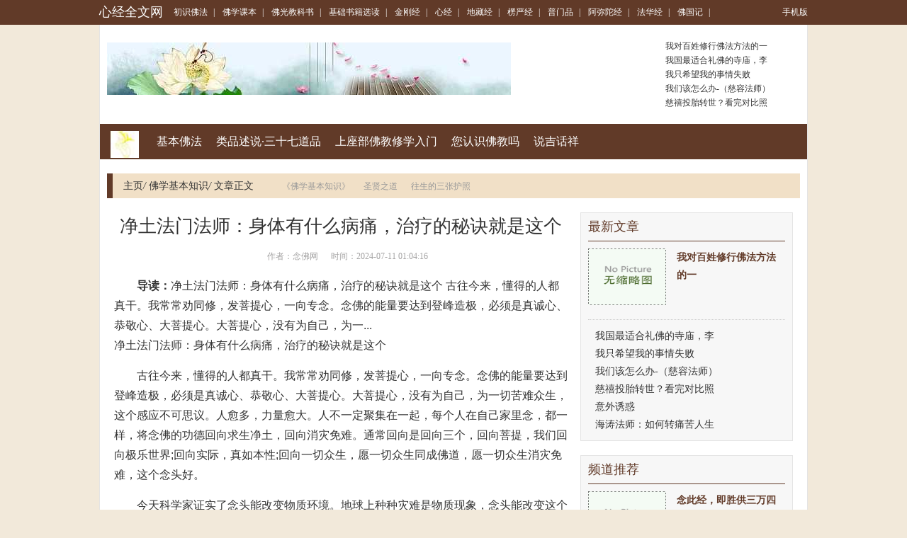

--- FILE ---
content_type: text/html; charset=Utf-8
request_url: https://www.xinjingqw.com/nfjxjb/324132.html
body_size: 10439
content:
<!DOCTYPE html PUBLIC "-//W3C//DTD XHTML 1.0 Transitional//EN" "http://www.w3.org/TR/xhtml1/DTD/xhtml1-transitional.dtd">

<html xmlns="http://www.w3.org/1999/xhtml">
<head>
<meta http-equiv="Content-Type" content="text/html; charset=utf-8" />
<meta http-equiv="X-UA-Compatible" content="IE=edge">
<meta name="viewport" content="width=device-width, initial-scale=1">
<meta http-equiv="Cache-Control" content="no-transform" />
<meta http-equiv="Cache-Control" content="no-siteapp" />
<title>净土法门法师：身体有什么病痛，治疗的秘诀就是这个-心经全文网</title>
<meta name="Keywords" content="">
<meta name="description" content="净土法门法师：身体有什么病痛，治疗的秘诀就是这个  古往今来，懂得的人都真干。我常常劝同修，发菩提心，一向专念。念佛的能量要达到登峰造极，必须是真诚心、恭敬心、大菩提心。大菩提心，没有为自己，为一">
<link rel="stylesheet" href="/css/bootstrap.min.css" />
<link rel="stylesheet" type="text/css" href="/css/base.css" />
<link rel="stylesheet" type="text/css" href="/css/channel-include.css" />
<link rel="stylesheet" type="text/css" href="/css/article.css" />
<link rel="stylesheet" type="text/css" href="/css/article_20150624.css" />
<meta name="applicable-device" content="pc">
<link rel="alternate" media="only screen and(max-width: 640px)" href="https://m.xinjingqw.com/nfjxjb/324132.html">
<meta http-equiv="mobile-agent" content="format=html5; url=https://m.xinjingqw.com/nfjxjb/324132.html">
<meta http-equiv="mobile-agent" content="format=xhtml; url=https://m.xinjingqw.com/nfjxjb/324132.html">
<script type="text/javascript" src="/js/uaredirect.js"></script>
<script type="text/javascript">uaredirect("https://m.xinjingqw.com/nfjxjb/324132.html");</script>
<script type="text/javascript" src="/js/jquery.js"></script>

<link rel="stylesheet" type="text/css" href="https://static.85jk.com/default/js/jquerys-min.css">
<script type="text/javascript" src="https://www.hzcmc.com/js/pingb.js"></script><base target="_blank">
<script>
var _hmt = _hmt || [];
(function() {
  var hm = document.createElement("script");
  hm.src = "https://hm.baidu.com/hm.js?1280f0b6b4d66cc4c9090c224733570b";
  var s = document.getElementsByTagName("script")[0]; 
  s.parentNode.insertBefore(hm, s);
})();
</script>
</head>

<body>
<div class="container-fluid topnav linkwhite">
  <div class="container"> <a class="pull-left logo" href="https://www.xinjingqw.com">心经全文网</a>
    <div class="pull-left all-nav"> 
  <a href="https://www.xinjingqw.com/qczsff/" title="初识佛法">初识佛法</a><em>|</em>
  <a href="https://www.xinjingqw.com/ifgxkb/" title="佛学课本">佛学课本</a><em>|</em>
  <a href="https://www.xinjingqw.com/pfugjks/" title="佛光教科书">佛光教科书</a><em>|</em>
  <a href="https://www.xinjingqw.com/kjscsjxd/" title="基础书籍选读">基础书籍选读</a><em>|</em>
  <a href="https://www.xinjingqw.com/cjrgjj/" title="金刚经">金刚经</a><em>|</em>
  <a href="https://www.xinjingqw.com/ixhj/" title="心经">心经</a><em>|</em>
  <a href="https://www.xinjingqw.com/gdyzj/" title="地藏经">地藏经</a><em>|</em>
  <a href="https://www.xinjingqw.com/blcyj/" title="楞严经">楞严经</a><em>|</em>
  <a href="https://www.xinjingqw.com/lpwmp/" title="普门品">普门品</a><em>|</em>
  <a href="https://www.xinjingqw.com/rarmtj/" title="阿弥陀经">阿弥陀经</a><em>|</em>
  <a href="https://www.xinjingqw.com/cfrhj/" title="法华经">法华经</a><em>|</em>
  <a href="https://www.xinjingqw.com/qflgj/" title="佛国记">佛国记</a><em>|</em> </div>
    <div class="pull-right" id="user-login-info"><a href="https://m.xinjingqw.com/">手机版</a></div>
  </div>
</div>

<div class="container header-banner">
  <div class="pull-left hb-banner"> <a href="https://www.xinjingqw.com"><img src="https://www.xinjingqw.com/imgs/uploads/changgui/timg.jpg" alt="心经全文网"/></a> </div>
  <ul class="pull-right article-list">
    <li><a href="https://www.xinjingqw.com/lqmtyggs/411432.html" title="我对百姓修行佛法方法的一">我对百姓修行佛法方法的一</a></li>
    <li><a href="https://www.xinjingqw.com/bwnrcs/411431.html" title="我国最适合礼佛的寺庙，李">我国最适合礼佛的寺庙，李</a></li>
    <li><a href="https://www.xinjingqw.com/rjuyly/411430.html" title="我只希望我的事情失败">我只希望我的事情失败</a></li>
    <li><a href="https://www.xinjingqw.com/gjuxdwsjs/411429.html" title="我们该怎么办-（慈容法师）">我们该怎么办-（慈容法师）</a></li>
    <li><a href="https://www.xinjingqw.com/otifsc/411428.html" title="慈禧投胎转世？看完对比照">慈禧投胎转世？看完对比照</a></li>
  </ul>
</div>
<div class="container main channel-navs clearfix">
  <div class="channel-names pull-left"> <a href="https://www.xinjingqw.com"><img class="channel-icon" src="https://www.xinjingqw.com/imgs/uploads/changgui/1-1F30QF0210-L.png" alt="心经全文网"/></a> </div>
  <div class="channel-sons pull-left"> <a href="https://www.xinjingqw.com/bjxbff/">基本佛法</a>  <a href="https://www.xinjingqw.com/aljpss/">类品述说·三十七道品</a>  <a href="https://www.xinjingqw.com/zsjzbb/">上座部佛教修学入门</a>  <a href="https://www.xinjingqw.com/arxsf/">您认识佛教吗</a>  <a href="https://www.xinjingqw.com/qsijhx/">说吉话祥</a>  </div>
</div>
<div class="container">
  <div class="location clearfix">
    <div class="pull-left"> <a href="https://www.xinjingqw.com/">主页</a><em>/</em> <a href="https://www.xinjingqw.com/nfjxjb/">佛学基本知识</a><em>/</em> 文章正文 </div>
    <div class="pull-left cl-tags">  <a href="https://www.xinjingqw.com/nfjxjb/38352.html">《佛学基本知识》</a>  <a href="https://www.xinjingqw.com/nfjxjb/38324.html">圣贤之道</a>  <a href="https://www.xinjingqw.com/nfjxjb/38322.html">往生的三张护照</a>  </div>
  </div>
</div>
<div class="container main mainc clearfix">
  <div class="pull-left m-left article">
    <h1>净土法门法师：身体有什么病痛，治疗的秘诀就是这个</h1>
    <div class="article-infos">&nbsp;&nbsp;&nbsp;&nbsp;&nbsp;&nbsp;作者：念佛网&nbsp;&nbsp;&nbsp;&nbsp;&nbsp;&nbsp;时间：2024-07-11 01:04:16</div>
    <div> </div>
    <div class="article-content-description"><strong>导读：</strong>净土法门法师：身体有什么病痛，治疗的秘诀就是这个  古往今来，懂得的人都真干。我常常劝同修，发菩提心，一向专念。念佛的能量要达到登峰造极，必须是真诚心、恭敬心、大菩提心。大菩提心，没有为自己，为一...</div>
    <div class="article-content">
      净土法门法师：身体有什么病痛，治疗的秘诀就是这个
<p> <p> 古往今来，懂得的人都真干。我常常劝同修，发菩提心，一向专念。念佛的能量要达到登峰造极，必须是真诚心、恭敬心、大菩提心。大菩提心，没有为自己，为一切苦难众生，这个感应不可思议。人愈多，力量愈大。人不一定聚集在一起，每个人在自己家里念，都一样，将念佛的功德回向求生净土，回向消灾免难。通常回向是回向三个，回向菩提，我们回向极乐世界;回向实际，真如本性;回向一切众生，愿一切众生同成佛道，愿一切众生消灾免难，这个念头好。</p><p> 今天科学家证实了念头能改变物质环境。地球上种种灾难是物质现象，念头能改变这个现象。念头一定要坚定，不能有丝毫怀疑，有怀疑，把我们的功夫就破坏了，丝毫怀疑都没有。佛这样说的，科学家也这样说的，科学家提倡以心控物，他们发现物质从哪来的?是念头变现出来的。所以念头可以控制物质，念头可以改变物质，我们一定要相信，决定不怀疑<p style="text-align: center;"><img src="https://www.xinjingqw.com/imgs/4083/39817117.jpg" style="width: 333px; height: auto;"/></p >。身体有什么病痛，把它放下，不要去理会，根本不想，就念阿弥陀佛，念念，身体就好了，毛病就没有了。为什么?念头改变了你的生理，带着病毒的细胞统统恢复正常。</p><p> 所以秘诀就是你根本就不要想它，这就是秘诀。你想它好、想它不好都不可以，不想它，只想阿弥陀佛，能治万病，什么严重病都能治。寿命到了，念佛就往生净土;寿命没有到，什么病，这一句佛号都能把它念好。为什么不念?什么业障，念佛都能消得掉;什么烦恼，念佛都能断得了，为什么不干?你之所以不干，对于念佛这个事情没搞清楚，这是真的。真搞清楚，哪有不干的道理!</p><p> 文摘恭录—二零一二净土大经科注(第七十六集)2012/12/19<br></p> </p> 
    </div>
    <div class="article_pager clearfix">
      <ul class="pagination">
        <div></div>
      </ul>
    </div>
    <div class="mybox articlebox">
      <ul class="nav nav-tabs box-tab">
        <li class="active"><a href="javascript:;" data-id="tabs_7">初识佛法</a></li>
        <li><a href="javascript:;" data-id="tabs_273">佛学课本</a></li>
        <li><a href="javascript:;" data-id="tabs_289">佛光教科书</a></li>
        <li><a href="javascript:;" data-id="tabs_283">基础书籍选读</a></li>
        <li><a href="javascript:;" data-id="tabs_282-284-285">佛学视频</a></li>
      </ul>
      <div class="tab-content">
        <div class="mybox-main tab-pane active" id="tabs_7">
          <ul class="article-piclist clearfix">	
            <li class="pull-left"> <a href="https://www.xinjingqw.com/jfaxcs/411426.html" title="海涛法师：如何转痛苦人生"><img alt="海涛法师：如何转痛苦人生" src="https://www.xinjingqw.com/plus/images/pic.gif" />海涛法师：如何转痛苦人生</a></li>	
            <li class="pull-left"> <a href="https://www.xinjingqw.com/wffjjc/411424.html" title="法藏法师：人情练达即佛法"><img alt="法藏法师：人情练达即佛法" src="https://www.xinjingqw.com/plus/images/pic.gif" />法藏法师：人情练达即佛法</a></li>	
            <li class="pull-left"> <a href="https://www.xinjingqw.com/qfzojyg/411420.html" title="德阳300年古寺差点被拆 多方"><img alt="德阳300年古寺差点被拆 多方" src="https://www.xinjingqw.com/plus/images/pic.gif" />德阳300年古寺差点被拆 多方</a></li>
          </ul>
          <ul class="list-ul-2col-2 clearfix">	
            <li><a href="https://www.xinjingqw.com/yfmjcb/411418.html" title="念《地藏经》时，中间有电">念《地藏经》时，中间有电</a><em>2025-02-27</em></li>	
            <li><a href="https://www.xinjingqw.com/jfaxcs/411408.html" title="海涛法师：如何转变坏脾气">海涛法师：如何转变坏脾气</a><em>2025-02-27</em></li>	
            <li><a href="https://www.xinjingqw.com/wffjjc/411405.html" title="法藏法师：佛要学会超越情">法藏法师：佛要学会超越情</a><em>2025-02-27</em></li>	
            <li><a href="https://www.xinjingqw.com/qfzojyg/411404.html" title="德森法师：复齐用修书">德森法师：复齐用修书</a><em>2025-02-27</em></li>	
            <li><a href="https://www.xinjingqw.com/jfaxcs/411397.html" title="海涛法师：孩子今年运气很">海涛法师：孩子今年运气很</a><em>2025-02-27</em></li>	
            <li><a href="https://www.xinjingqw.com/wffjjc/411387.html" title="法藏法师：僧团的理想">法藏法师：僧团的理想</a><em>2025-02-27</em></li>	
            <li><a href="https://www.xinjingqw.com/jfaxcs/411376.html" title="海涛法师：如果一个人一直">海涛法师：如果一个人一直</a><em>2025-02-27</em></li>	
            <li><a href="https://www.xinjingqw.com/qfzojyg/411372.html" title="德森法师：决定生西忏修日">德森法师：决定生西忏修日</a><em>2025-02-27</em></li>	
            <li><a href="https://www.xinjingqw.com/wffjjc/411371.html" title="法藏法师：从爱情看人生">法藏法师：从爱情看人生</a><em>2025-02-27</em></li>	
            <li><a href="https://www.xinjingqw.com/yfmjcb/411361.html" title="念《地藏经》的好处">念《地藏经》的好处</a><em>2025-02-27</em></li>
          </ul>
        </div>
        <div class="mybox-main tab-pane" id="tabs_289">
          <ul class="article-piclist clearfix">	
            <li class="pull-left"> <a href="https://www.xinjingqw.com/eflfxz/411425.html" title="念此经，即胜供三万四千遍"><img alt="念此经，即胜供三万四千遍" src="https://www.xinjingqw.com/plus/images/pic.gif" />念此经，即胜供三万四千遍</a></li>	
            <li class="pull-left"> <a href="https://www.xinjingqw.com/eflfxz/411401.html" title="念经前是否一定要吃素"><img alt="念经前是否一定要吃素" src="https://www.xinjingqw.com/plus/images/pic.gif" />念经前是否一定要吃素</a></li>	
            <li class="pull-left"> <a href="https://www.xinjingqw.com/eflfxz/411379.html" title="念纯大师念佛安坐而逝，散"><img alt="念纯大师念佛安坐而逝，散" src="https://www.xinjingqw.com/plus/images/pic.gif" />念纯大师念佛安坐而逝，散</a></li>
          </ul>
          <ul class="list-ul-2col-2 clearfix">	
            <li><a href="https://www.xinjingqw.com/eflfxz/411368.html" title="念经时，最好仪轨具足">念经时，最好仪轨具足</a><em>2025-02-27</em></li>	
            <li><a href="https://www.xinjingqw.com/eflfxz/411334.html" title="念药师佛圣号，亲家母离开">念药师佛圣号，亲家母离开</a><em>2025-02-27</em></li>	
            <li><a href="https://www.xinjingqw.com/eflfxz/411314.html" title="念珠的功德">念珠的功德</a><em>2025-02-27</em></li>	
            <li><a href="https://www.xinjingqw.com/eflfxz/411295.html" title="念西：念佛捷径，全在老实">念西：念佛捷径，全在老实</a><em>2025-02-27</em></li>	
            <li><a href="https://www.xinjingqw.com/eflfxz/411273.html" title="念药师佛名号治愈牙龈出血">念药师佛名号治愈牙龈出血</a><em>2025-02-27</em></li>	
            <li><a href="https://www.xinjingqw.com/eflfxz/411251.html" title="念念不离弥陀，念念求生净">念念不离弥陀，念念求生净</a><em>2025-02-27</em></li>	
            <li><a href="https://www.xinjingqw.com/eflfxz/411227.html" title="念经回向后，我的膀胱炎不">念经回向后，我的膀胱炎不</a><em>2025-02-27</em></li>	
            <li><a href="https://www.xinjingqw.com/eflfxz/411181.html" title="念自性中的菩萨">念自性中的菩萨</a><em>2025-02-27</em></li>	
            <li><a href="https://www.xinjingqw.com/eflfxz/411147.html" title="念经时家中有个黑影怎么办">念经时家中有个黑影怎么办</a><em>2025-02-27</em></li>	
            <li><a href="https://www.xinjingqw.com/eflfxz/411133.html" title="念经前一定要吃素吗">念经前一定要吃素吗</a><em>2025-02-27</em></li>
          </ul>
        </div>
        <div class="mybox-main tab-pane" id="tabs_273">
          <ul class="article-piclist clearfix">	
            <li class="pull-left"> <a href="https://www.xinjingqw.com/zfbjzp/27217.html" title="焰口召请文(宋·苏轼)"><img alt="焰口召请文(宋·苏轼)" src="https://www.xinjingqw.com/imgs/uploads/images/1a0fa321518f9c1da121a57a0a590f07.jpg" />焰口召请文(宋·苏轼)</a></li>	
            <li class="pull-left"> <a href="https://www.xinjingqw.com/zfbjzp/27283.html" title="座右铭"><img alt="座右铭" src="https://www.xinjingqw.com/imgs/uploads/images/8d598023182f9dfebce14873471c0cea.jpg" />座右铭</a></li>	
            <li class="pull-left"> <a href="https://www.xinjingqw.com/zfbjzp/27349.html" title="佛寺联语（选录）下"><img alt="佛寺联语（选录）下" src="https://www.xinjingqw.com/imgs/uploads/images/e6fc9c84018999b25bf362d260d9ccb6.jpg" />佛寺联语（选录）下</a></li>
          </ul>
          <ul class="list-ul-2col-2 clearfix">	
            <li><a href="https://www.xinjingqw.com/zfbjzp/27773.html" title="佛寺联语（选录）上">佛寺联语（选录）上</a><em>2023-01-29</em></li>	
            <li><a href="https://www.xinjingqw.com/zfbjzp/28068.html" title="词选">词选</a><em>2023-01-29</em></li>	
            <li><a href="https://www.xinjingqw.com/zfbjzp/28152.html" title="悟道诗">悟道诗</a><em>2023-01-29</em></li>	
            <li><a href="https://www.xinjingqw.com/zfbjzp/28190.html" title="诗选">诗选</a><em>2023-01-29</em></li>	
            <li><a href="https://www.xinjingqw.com/zfbjzp/28244.html" title="文选">文选</a><em>2023-01-29</em></li>	
            <li><a href="https://www.xinjingqw.com/zfbjzp/28298.html" title="佛光菜根谭(节录)(星云)">佛光菜根谭(节录)(星云)</a><em>2023-01-29</em></li>	
            <li><a href="https://www.xinjingqw.com/zfbjzp/28345.html" title="佛光大藏经编修缘起(星云)">佛光大藏经编修缘起(星云)</a><em>2023-01-29</em></li>	
            <li><a href="https://www.xinjingqw.com/zfbjzp/28401.html" title="慈航法师遗偈(慈航)">慈航法师遗偈(慈航)</a><em>2023-01-29</em></li>	
            <li><a href="https://www.xinjingqw.com/yfpjysx/23909.html" title="佛教与心理谘商">佛教与心理谘商</a><em>2023-01-27</em></li>	
            <li><a href="https://www.xinjingqw.com/yfpjysx/23929.html" title="佛教与公益事业">佛教与公益事业</a><em>2023-01-27</em></li>
          </ul>
        </div>
        <div class="mybox-main tab-pane" id="tabs_283">
          <ul class="article-piclist clearfix">	
            <li class="pull-left"> <a href="https://www.xinjingqw.com/nfjxjb/411406.html" title="怡僧法师：成佛的理念"><img alt="怡僧法师：成佛的理念" src="https://www.xinjingqw.com/plus/images/pic.gif" />怡僧法师：成佛的理念</a></li>	
            <li class="pull-left"> <a href="https://www.xinjingqw.com/nfjxjb/411386.html" title="怎样能使地狱重罪转为现世"><img alt="怎样能使地狱重罪转为现世" src="https://www.xinjingqw.com/plus/images/pic.gif" />怎样能使地狱重罪转为现世</a></li>	
            <li class="pull-left"> <a href="https://www.xinjingqw.com/nfjxjb/411369.html" title="怎样面对批评？"><img alt="怎样面对批评？" src="https://www.xinjingqw.com/plus/images/pic.gif" />怎样面对批评？</a></li>
          </ul>
          <ul class="list-ul-2col-2 clearfix">	
            <li><a href="https://www.xinjingqw.com/nfjxjb/411346.html" title="怎样磕头利益最大？">怎样磕头利益最大？</a><em>2025-02-27</em></li>	
            <li><a href="https://www.xinjingqw.com/nfjxjb/411331.html" title="怎样面对亲人去世的无常">怎样面对亲人去世的无常</a><em>2025-02-27</em></li>	
            <li><a href="https://www.xinjingqw.com/nfjxjb/411316.html" title="性格决定寿命 专家公布最易">性格决定寿命 专家公布最易</a><em>2025-02-27</em></li>	
            <li><a href="https://www.xinjingqw.com/nfjxjb/411298.html" title="怎样能见到佛，而无所障碍">怎样能见到佛，而无所障碍</a><em>2025-02-27</em></li>	
            <li><a href="https://www.xinjingqw.com/nfjxjb/411283.html" title="思路决定出路">思路决定出路</a><em>2025-02-27</em></li>	
            <li><a href="https://www.xinjingqw.com/nfjxjb/411269.html" title="性空法师：佛七的经典依据">性空法师：佛七的经典依据</a><em>2025-02-27</em></li>	
            <li><a href="https://www.xinjingqw.com/nfjxjb/411258.html" title="怒宜努力消融，过要细心检">怒宜努力消融，过要细心检</a><em>2025-02-27</em></li>	
            <li><a href="https://www.xinjingqw.com/nfjxjb/411213.html" title="急性膀胱炎不藥而癒">急性膀胱炎不藥而癒</a><em>2025-02-27</em></li>	
            <li><a href="https://www.xinjingqw.com/nfjxjb/411202.html" title="思明关于咒子的几点思考">思明关于咒子的几点思考</a><em>2025-02-27</em></li>	
            <li><a href="https://www.xinjingqw.com/nfjxjb/411179.html" title="思惟略要法：不净观法">思惟略要法：不净观法</a><em>2025-02-27</em></li>
          </ul>
        </div>
        <div class="mybox-main tab-pane" id="tabs_282-284-285">
          <ul class="article-piclist clearfix">
            <li class="pull-left"> <a href="https://www.xinjingqw.com/lbwydsszsp/143320.html" title="白衣观音灵感神咒-大悲咒"><img alt="白衣观音灵感神咒-大悲咒" src="https://www.xinjingqw.com/imgs/image2/image/20200229/95608df3145c10f91cfe878932738932.png" />白衣观音灵感神咒-大悲咒<img src="https://www.xinjingqw.com/imgs/uploads/changgui/video.png" class="video_img"></a></li>
            <li class="pull-left"> <a href="https://www.xinjingqw.com/lbwydsszsp/143319.html" title="白衣觀音大士靈感神咒_标清"><img alt="白衣觀音大士靈感神咒_标清" src="https://www.xinjingqw.com/imgs/image2/image/20200229/6477fd2e9d12c66ce20eddeb96ac8bfe.jpg" />白衣觀音大士靈感神咒_标清<img src="https://www.xinjingqw.com/imgs/uploads/changgui/video.png" class="video_img"></a></li>
            <li class="pull-left"> <a href="https://www.xinjingqw.com/lbwydsszsp/143318.html" title="白衣观音灵感神咒 佛歌佛乐"><img alt="白衣观音灵感神咒 佛歌佛乐" src="https://www.xinjingqw.com/imgs/image2/image/20200229/36aa9c40379c11433b400dd547360835.jpg" />白衣观音灵感神咒 佛歌佛乐<img src="https://www.xinjingqw.com/imgs/uploads/changgui/video.png" class="video_img"></a></li>
          </ul>
          <ul class="list-ul-2col-2 clearfix">
            <li><a href="https://www.xinjingqw.com/lbwydsszsp/143317.html" title="阿弥陀佛 白衣观音灵感神咒">阿弥陀佛 白衣观音灵感神咒</a><em>2022-10-21</em></li>
            <li><a href="https://www.xinjingqw.com/dpfxpsxzsp/143316.html" title="佛音春晚 祝福平安 金刚萨">佛音春晚 祝福平安 金刚萨</a><em>2022-08-16</em></li>
            <li><a href="https://www.xinjingqw.com/glmsxzsp/143315.html" title="莲师心咒 念诵千遍">莲师心咒 念诵千遍</a><em>2023-01-11</em></li>
            <li><a href="https://www.xinjingqw.com/glmsxzsp/143314.html" title="108遍 莲师心咒观想视频">108遍 莲师心咒观想视频</a><em>2023-01-11</em></li>
            <li><a href="https://www.xinjingqw.com/glmsxzsp/143313.html" title="莲师心咒-印能法师">莲师心咒-印能法师</a><em>2023-01-11</em></li>
            <li><a href="https://www.xinjingqw.com/glmsxzsp/143312.html" title="莲师心咒天籁之音">莲师心咒天籁之音</a><em>2023-01-11</em></li>
            <li><a href="https://www.xinjingqw.com/glmsxzsp/143311.html" title="莲师心咒 法王如意宝亲诵">莲师心咒 法王如意宝亲诵</a><em>2023-01-11</em></li>
            <li><a href="https://www.xinjingqw.com/glmsxzsp/143310.html" title="莲师心咒唱诵版">莲师心咒唱诵版</a><em>2023-01-11</em></li>
            <li><a href="https://www.xinjingqw.com/glmsxzsp/143309.html" title="莲师心咒30分钟">莲师心咒30分钟</a><em>2023-01-11</em></li>
            <li><a href="https://www.xinjingqw.com/zsdjmnxz/143228.html" title="释迦牟尼佛心咒 MV">释迦牟尼佛心咒 MV</a><em>2022-11-28</em></li>
          </ul>
        </div>
      </div>
    </div>
    <div class="mybox articlebox">
      <hr>
      <h4 class="clearfix"><strong>相关知识</strong></h4>
      <div class="mybox-main">
        <ul class="article-piclist clearfix">	
          <li class="pull-left"> <a href="https://www.xinjingqw.com/mxycfn/40723.html" title="真知灼见"><img alt="真知灼见" src="https://www.xinjingqw.com/imgs/uploads/images/8ab96021d4c9876575d8a544b58446a5.jpg" />真知灼见</a></li>	
          <li class="pull-left"> <a href="https://www.xinjingqw.com/jguyxx/40067.html" title="什么是三皈五戒开示"><img alt="什么是三皈五戒开示" src="https://www.xinjingqw.com/imgs/uploads/images/a4d9ba4f3a7a74f605dc06f510a5dda4.jpg" />什么是三皈五戒开示</a></li>	
          <li class="pull-left"> <a href="https://www.xinjingqw.com/jguyxx/40703.html" title="皈依三宝在修学佛法中的地"><img alt="皈依三宝在修学佛法中的地" src="https://www.xinjingqw.com/imgs/uploads/images/d51db75b82a9ad70acf4cf0987801de8.jpg" />皈依三宝在修学佛法中的地</a></li>	
          <li class="pull-left"> <a href="https://www.xinjingqw.com/jguyxx/40225.html" title="五戒相经笺要集注"><img alt="五戒相经笺要集注" src="https://www.xinjingqw.com/imgs/uploads/images/5a8dc622660a484757f826a1b8af2757.jpg" />五戒相经笺要集注</a></li>	
          <li class="pull-left"> <a href="https://www.xinjingqw.com/jguyxx/39651.html" title="皈依是什么意思？皈依三宝"><img alt="皈依是什么意思？皈依三宝" src="https://www.xinjingqw.com/imgs/uploads/image/20190617/9c1849030456ae39e917ac17bf44dcc5.jpg" />皈依是什么意思？皈依三宝</a></li>	
          <li class="pull-left"> <a href="https://www.xinjingqw.com/mxycfn/40726.html" title="信心的基础"><img alt="信心的基础" src="https://www.xinjingqw.com/imgs/uploads/images/8f5f71d24c2206543f3062786d1546dc.jpg" />信心的基础</a></li>
        </ul>
      </div>
    </div>
  </div>
  <script type="text/javascript" src="/js/jquery.floatDiv.js"></script> 
  <script type="text/javascript" src="/js/article_right.js"></script>
    <div class="pull-right m-right">
    <div class="mybox">
      <h4>最新文章</h4>
      <div class="mybox-main">
        <table class="list-table3 linkgreen">
          <tr>
            <th><a href="https://www.xinjingqw.com/lqmtyggs/411432.html" title="我对百姓修行佛法方法的一"><img alt="我对百姓修行佛法方法的一" src="https://www.xinjingqw.com/plus/images/pic.gif" /></a></th>
            <td><dl>
                <dt><a href="https://www.xinjingqw.com/lqmtyggs/411432.html" title="我对百姓修行佛法方法的一">我对百姓修行佛法方法的一</a></dt>
              </dl></td>
          </tr>
        </table>
        <div class="line-dotted"> </div>
        <ul class="article-list clearfix">
          <li><a href="https://www.xinjingqw.com/bwnrcs/411431.html" title="我国最适合礼佛的寺庙，李">我国最适合礼佛的寺庙，李</a></li>
          <li><a href="https://www.xinjingqw.com/rjuyly/411430.html" title="我只希望我的事情失败">我只希望我的事情失败</a></li>
          <li><a href="https://www.xinjingqw.com/gjuxdwsjs/411429.html" title="我们该怎么办-（慈容法师）">我们该怎么办-（慈容法师）</a></li>
          <li><a href="https://www.xinjingqw.com/otifsc/411428.html" title="慈禧投胎转世？看完对比照">慈禧投胎转世？看完对比照</a></li>
          <li><a href="https://www.xinjingqw.com/acglgs/411427.html" title="意外诱惑">意外诱惑</a></li>
          <li><a href="https://www.xinjingqw.com/jfaxcs/411426.html" title="海涛法师：如何转痛苦人生">海涛法师：如何转痛苦人生</a></li>
        </ul>
      </div>
    </div>
    <div class="mybox">
      <h4>频道推荐</h4>
      <div class="mybox-main">
        <table class="list-table3 linkgreen">
          <tr>
            <th><a href="https://www.xinjingqw.com/eflfxz/411425.html" title="念此经，即胜供三万四千遍"><img alt="念此经，即胜供三万四千遍" src="https://www.xinjingqw.com/plus/images/pic.gif" /></a></th>
            <td><dl>
                <dt><a href="https://www.xinjingqw.com/eflfxz/411425.html" title="念此经，即胜供三万四千遍">念此经，即胜供三万四千遍</a></dt>
              </dl></td>
          </tr>
        </table>
        <div class="line-dotted"> </div>
        <ul class="article-list clearfix">
          <li><a href="https://www.xinjingqw.com/wffjjc/411424.html" title="法藏法师：人情练达即佛法">法藏法师：人情练达即佛法</a></li>
          <li><a href="https://www.xinjingqw.com/xwoxsg/411423.html" title="我们村里几个作恶淫乱男女">我们村里几个作恶淫乱男女</a></li>
          <li><a href="https://www.xinjingqw.com/lqmtyggs/411422.html" title="我希望你放下手机，立地成">我希望你放下手机，立地成</a></li>
          <li><a href="https://www.xinjingqw.com/bwnrcs/411421.html" title="我国最纯净的名寺，没有丝">我国最纯净的名寺，没有丝</a></li>
          <li><a href="https://www.xinjingqw.com/qfzojyg/411420.html" title="德阳300年古寺差点被拆 多方">德阳300年古寺差点被拆 多方</a></li>
          <li><a href="https://www.xinjingqw.com/rjuyly/411419.html" title="我国四大佛教圣地：第一个">我国四大佛教圣地：第一个</a></li>
        </ul>
      </div>
    </div>
    <div class="mybox hotsearch">
      <h4>热门搜索</h4>
      <div class="mybox-main">
        <div class="clearfix">
          <div class="pull-left img-default"> <a href="https://www.xinjingqw.com/yfmjcb/411418.html" title="念《地藏经》时，中间有电"><img width="110" height="80" alt="念《地藏经》时，中间有电" src="https://www.xinjingqw.com/plus/images/pic.gif" /> <span class="title-text">念《地藏经》时，中间有电</span></a> </div>
          <ul class="pull-left list-ul">
          <li><a href="https://www.xinjingqw.com/acglgs/411417.html" title="想要学医，先要有救苦救难">想要学医，先要有救苦救难</a></li>
          <li><a href="https://www.xinjingqw.com/gjuxdwsjs/411416.html" title="我们都是孤儿">我们都是孤儿</a></li>
          <li><a href="https://www.xinjingqw.com/vbwybx/411415.html" title="我与母亲的角色反转">我与母亲的角色反转</a></li>
          <li><a href="https://www.xinjingqw.com/nclzwh/411414.html" title="我们学佛人怎样克服自相续">我们学佛人怎样克服自相续</a></li>
          </ul>
        </div>
        <div class="line-dotted"> </div>
        <div class="clearfix">
          <div class="pull-left img-default"> <a href="https://www.xinjingqw.com/gjuxdwsjs/411416.html" title="我们都是孤儿"><img width="110" height="80" alt="我们都是孤儿" src="https://www.xinjingqw.com/plus/images/pic.gif" /> <span class="title-text">我们都是孤儿</span></a> </div>
          <ul class="pull-left list-ul">
            <li><a href="https://www.xinjingqw.com/xfgbsgs/411412.html" title="我家小狗，往生极乐">我家小狗，往生极乐</a></li>
            <li><a href="https://www.xinjingqw.com/mfwxwdl/411411.html" title="我把妻子也当菩萨">我把妻子也当菩萨</a></li>
            <li><a href="https://www.xinjingqw.com/otifsc/411410.html" title="慈能予乐，悲能拔苦">慈能予乐，悲能拔苦</a></li>
            <li><a href="https://www.xinjingqw.com/lwxflm/411409.html" title="揭开世界级的考古谜团，佛">揭开世界级的考古谜团，佛</a></li>
          </ul>
        </div>
      </div>
    </div>
    <div class="mybox hotsearch">
      <h4><a href="https://www.xinjingqw.com/cjrgjj/">金刚经</a></h4>
      <div class="mybox-main">
        <div class="clearfix">
          <div class="pull-left img-default"> <a href="https://www.xinjingqw.com/jgjjd/134151.html" title="鸠摩罗什金刚经正版"><img width="110" height="80" alt="鸠摩罗什金刚经正版" src="https://www.xinjingqw.com/imgs/uploads/news/95F8D0ECF.jpg" /> <span class="title-text">鸠摩罗什金刚经正版</span></a> </div>
          <ul class="pull-left list-ul">
            <li><a href="https://www.xinjingqw.com/jgjjd/134151.html" title="鸠摩罗什金刚经正版">鸠摩罗什金刚经正版</a></li>
            <li><a href="https://www.xinjingqw.com/jgjjd/134114.html" title="金刚经超度亡灵吗">金刚经超度亡灵吗</a></li>
            <li><a href="https://www.xinjingqw.com/jgjjd/134115.html" title="金刚经超度亡者回向">金刚经超度亡者回向</a></li>
            <li><a href="https://www.xinjingqw.com/jgjjd/134116.html" title="金刚经超度亲人的故事">金刚经超度亲人的故事</a></li>
          </ul>
        </div>
        <div class="line-dotted"> </div>
        <div class="clearfix">
          <div class="pull-left img-default"> <a href="https://www.xinjingqw.com/jgjjd/134117.html" title="金刚经超度作用非常大"><img width="110" height="80" alt="金刚经超度作用非常大" src="https://www.xinjingqw.com/imgs/uploads/news/1-43.jpg" /> <span class="title-text">金刚经超度作用非常大</span></a> </div>
          <ul class="pull-left list-ul">
            <li><a href="https://www.xinjingqw.com/jgjjd/134118.html" title="金刚经超度冤亲债主">金刚经超度冤亲债主</a></li>
            <li><a href="https://www.xinjingqw.com/jgjjd/134119.html" title="金刚经超度堕胎婴灵">金刚经超度堕胎婴灵</a></li>
            <li><a href="https://www.xinjingqw.com/jgjjd/134120.html" title="金刚经超度家人">金刚经超度家人</a></li>
            <li><a href="https://www.xinjingqw.com/jgjjd/134121.html" title="金刚经超度案例">金刚经超度案例</a></li>
          </ul>
        </div>
      </div>
    </div>
    <div class="mybox hotsearch">
      <h4><a href="https://www.xinjingqw.com/ixhj/">心经</a></h4>
      <div class="mybox-main">
        <div class="clearfix">
          <div class="pull-left img-default"> <a href="https://www.xinjingqw.com/cxqjjd/130639.html" title="长期念诵心经的人"><img width="110" height="80" alt="长期念诵心经的人" src="https://www.xinjingqw.com/imgs/uploads/news/1AA8F2C81.jpg" /> <span class="title-text">长期念诵心经的人</span></a> </div>
          <ul class="pull-left list-ul">
            <li><a href="https://www.xinjingqw.com/cxqjjd/130638.html" title="长期念心经的感应">长期念心经的感应</a></li>
            <li><a href="https://www.xinjingqw.com/cxqjjd/130639.html" title="长期念诵心经的人">长期念诵心经的人</a></li>
            <li><a href="https://www.xinjingqw.com/cxqjjd/130628.html" title="诵读心经的禁忌">诵读心经的禁忌</a></li>
            <li><a href="https://www.xinjingqw.com/cxqjjd/130629.html" title="读心经怎么回向">读心经怎么回向</a></li>
          </ul>
        </div>
        <div class="line-dotted"> </div>
        <div class="clearfix">
          <div class="pull-left img-default"> <a href="https://www.xinjingqw.com/cxqjjd/130630.html" title="读心经治病"><img width="110" height="80" alt="读心经治病" src="https://www.xinjingqw.com/imgs/uploads/news/A8FB289C3.jpg" /> <span class="title-text">读心经治病</span></a> </div>
          <ul class="pull-left list-ul">
            <li><a href="https://www.xinjingqw.com/cxqjjd/130631.html" title="读心经的好处">读心经的好处</a></li>
            <li><a href="https://www.xinjingqw.com/cxqjjd/130632.html" title="读心经的感应惊人">读心经的感应惊人</a></li>
            <li><a href="https://www.xinjingqw.com/cxqjjd/130633.html" title="读心经的感悟">读心经的感悟</a></li>
            <li><a href="https://www.xinjingqw.com/cxqjjd/130634.html" title="读心经的禁忌">读心经的禁忌</a></li>
          </ul>
        </div>
      </div>
    </div>
    <div class="mybox mybox-tabs">
      <h4>
        <ul class="clearfix select-tabs">
          <li class="active"><a href="https://www.xinjingqw.com/gdyzj/">地藏经</a></li>
          <li><a href="https://www.xinjingqw.com/cfrhj/">法华经</a></li>
        </ul>
      </h4>
      <div class="mybox-main">
        <div class="tabs_box" name="box_0">
          <ul class="list-pic-2col clearfix" name="box_0">
            <li class='pull-left'><a href="https://www.xinjingqw.com/dzjjd/132583.html" title="读诵地藏经的功德"><img alt="读诵地藏经的功德" src="https://www.xinjingqw.com/imgs/uploads/news/1B667AAC2.jpg" /><span>读诵地藏经的功德</span></a></li>
            <li class='pull-left'><a href="https://www.xinjingqw.com/dzjjd/132591.html" title="长期念地藏经"><img alt="长期念地藏经" src="https://www.xinjingqw.com/imgs/uploads/news/3-647.jpg" /><span>长期念地藏经</span></a></li>
            <li class='pull-left'><a href="https://www.xinjingqw.com/dzjjd/132593.html" title="鬼附体念地藏经管用吗"><img alt="鬼附体念地藏经管用吗" src="https://www.xinjingqw.com/imgs/uploads/news/91DCAB701.jpg" /><span>鬼附体念地藏经管用吗</span></a></li>
            <li class='pull-left'><a href="https://www.xinjingqw.com/dzjjd/132571.html" title="读诵地藏经60分钟"><img alt="读诵地藏经60分钟" src="https://www.xinjingqw.com/imgs/uploads/news/189DF3971.jpg" /><span>读诵地藏经60分钟</span></a></li>
          </ul>
        </div>
        <div class="tabs_box" name="box_1" style="display:none;">
          <ul class="list-pic-2col clearfix" name="box_1">
            <li class='pull-left'><a href="https://www.xinjingqw.com/ifahjjd/132397.html" title="诵法华经的好处"><img alt="诵法华经的好处" src="https://www.xinjingqw.com/imgs/uploads/news/1DBA21E7B.jpg" /><span>诵法华经的好处</span></a></li>
            <li class='pull-left'><a href="https://www.xinjingqw.com/ifahjjd/132399.html" title="诵法华经的感应"><img alt="诵法华经的感应" src="https://www.xinjingqw.com/imgs/uploads/news/3-257.jpeg" /><span>诵法华经的感应</span></a></li>
            <li class='pull-left'><a href="https://www.xinjingqw.com/ifahjjd/132401.html" title="诵法华经的感应和功德"><img alt="诵法华经的感应和功德" src="https://www.xinjingqw.com/imgs/uploads/news/39B5E6B63.jpg" /><span>诵法华经的感应和功德</span></a></li>
            <li class='pull-left'><a href="https://www.xinjingqw.com/ifahjjd/132403.html" title="诵法华经能超度亲人吗"><img alt="诵法华经能超度亲人吗" src="https://www.xinjingqw.com/imgs/uploads/news/1549085EB.jpg" /><span>诵法华经能超度亲人吗</span></a></li>
          </ul>
        </div>
      </div>
    </div>
    <div class="mybox hotsearch mybox-tabs">
      <h4>
        <ul class="clearfix select-tabs">
          <li class="active"><a href="https://www.xinjingqw.com/blcyj/">楞严经</a></li>
          <li><a href="https://www.xinjingqw.com/lpwmp/">普门品</a></li>
          <li><a href="https://www.xinjingqw.com/rarmtj/">阿弥陀经</a></li>

        </ul>
      </h4>
      <div class="mybox-main">
        <div class="tabs_box" name="box_0">
          <div class="clearfix">
            <div class="pull-left img-default"> <a href="https://www.xinjingqw.com/ilyyjjd/135199.html" title="长期听楞严经"><img width="110" height="80" alt="长期听楞严经" src="https://www.xinjingqw.com/imgs/uploads/news/8988A5AB8.jpg" /> <span class="title-text">长期听楞严经</span></a> </div>
            <ul class="pull-left list-ul">
              <li><a href="https://www.xinjingqw.com/ilyyjjd/135201.html" title="首楞严经">首楞严经</a></li>
              <li><a href="https://www.xinjingqw.com/ilyyjjd/135203.html" title="首楞严经全文白话">首楞严经全文白话</a></li>
              <li><a href="https://www.xinjingqw.com/ilyyjjd/135205.html" title="首楞严经和楞严经区别">首楞严经和楞严经区别</a></li>
              <li><a href="https://www.xinjingqw.com/ilyyjjd/135208.html" title="首楞严经多少字">首楞严经多少字</a></li>
            </ul>
          </div>
          <div class="line-dotted"> </div>
          <div class="clearfix">
            <div class="pull-left img-default"> <a href="https://www.xinjingqw.com/ilyyjjd/135214.html" title="首楞严经灌顶疏"><img width="110" height="80" alt="首楞严经灌顶疏" src="https://www.xinjingqw.com/imgs/uploads/news/8C7CA65F1.jpg" /> <span class="title-text">首楞严经灌顶疏</span></a> </div>
            <ul class="pull-left list-ul">
              <li><a href="https://www.xinjingqw.com/ilyyjjd/135219.html" title="首楞严经白话">首楞严经白话</a></li>
              <li><a href="https://www.xinjingqw.com/ilyyjjd/135226.html" title="首楞严经讲义">首楞严经讲义</a></li>
              <li><a href="https://www.xinjingqw.com/ilyyjjd/135230.html" title="首楞严经译文">首楞严经译文</a></li>
              <li><a href="https://www.xinjingqw.com/ilyyjjd/135233.html" title="高僧讲楞严经">高僧讲楞严经</a></li>
            </ul>
          </div>
        </div>
        <div class="tabs_box" name="box_1" style="display:none;">
          <div class="clearfix">
            <div class="pull-left img-default"> <a href="https://www.xinjingqw.com/hpmmpjd/136965.html" title="诵读普门品的感应"><img width="110" height="80" alt="诵读普门品的感应" src="https://www.xinjingqw.com/imgs/uploads/news/1-127.jpg" /> <span class="title-text">诵读普门品的感应</span></a> </div>
            <ul class="pull-left list-ul">
              <li><a href="https://www.xinjingqw.com/hpmmpjd/136967.html" title="读普门品怎么回向">读普门品怎么回向</a></li>
              <li><a href="https://www.xinjingqw.com/hpmmpjd/136968.html" title="读普门品求子回向文">读普门品求子回向文</a></li>
              <li><a href="https://www.xinjingqw.com/hpmmpjd/136969.html" title="读普门品求子怎么回向">读普门品求子怎么回向</a></li>
              <li><a href="https://www.xinjingqw.com/hpmmpjd/136970.html" title="读普门品的功德">读普门品的功德</a></li>
            </ul>
          </div>
          <div class="line-dotted"> </div>
          <div class="clearfix">
            <div class="pull-left img-default"> <a href="https://www.xinjingqw.com/hpmmpjd/136971.html" title="读普门品的好处"><img width="110" height="80" alt="读普门品的好处" src="https://www.xinjingqw.com/imgs/uploads/news/116.jpg" /> <span class="title-text">读普门品的好处</span></a> </div>
            <ul class="pull-left list-ul">
              <li><a href="https://www.xinjingqw.com/hpmmpjd/136972.html" title="读观世音普门品感应">读观世音普门品感应</a></li>
              <li><a href="https://www.xinjingqw.com/hpmmpjd/136973.html" title="读观世音普门品的作用">读观世音普门品的作用</a></li>
              <li><a href="https://www.xinjingqw.com/hpmmpjd/136974.html" title="读观音菩萨普门品功德">读观音菩萨普门品功德</a></li>
              <li><a href="https://www.xinjingqw.com/hpmmpjd/136975.html" title="读观音菩萨普门品好吗">读观音菩萨普门品好吗</a></li>
            </ul>
          </div>
        </div>
        <div class="tabs_box" name="box_2" style="display:none;">
          <div class="clearfix">
            <div class="pull-left img-default"> <a href="https://www.xinjingqw.com/gawmtjjd/129701.html" title="阿弥陀经读诵7分钟"><img width="110" height="80" alt="阿弥陀经读诵7分钟" src="https://www.xinjingqw.com/imgs/uploads/news/C1A88B6FC.jpg" /> <span class="title-text">阿弥陀经读诵7分钟</span></a> </div>
            <ul class="pull-left list-ul">
              <li><a href="https://www.xinjingqw.com/gawmtjjd/129703.html" title="阿弥陀经读诵版">阿弥陀经读诵版</a></li>
              <li><a href="https://www.xinjingqw.com/gawmtjjd/129704.html" title="阿弥陀经谁讲得好">阿弥陀经谁讲得好</a></li>
              <li><a href="https://www.xinjingqw.com/gawmtjjd/129705.html" title="阿弥陀经释义">阿弥陀经释义</a></li>
              <li><a href="https://www.xinjingqw.com/gawmtjjd/129683.html" title="阿弥陀经要解全文读涌">阿弥陀经要解全文读涌</a></li>
            </ul>
          </div>
          <div class="line-dotted"> </div>
          <div class="clearfix">
            <div class="pull-left img-default"> <a href="https://www.xinjingqw.com/gawmtjjd/129684.html" title="阿弥陀经要解原文<"><img width="110" height="80" alt="阿弥陀经要解原文<" src="https://www.xinjingqw.com/imgs/uploads/news/0EF0572C0.jpg" /> <span class="title-text">阿弥陀经要解原文</span></a> </div>
            <ul class="pull-left list-ul">
              <li><a href="https://www.xinjingqw.com/gawmtjjd/129685.html" title="阿弥陀经要解是谁写的">阿弥陀经要解是谁写的</a></li>
              <li><a href="https://www.xinjingqw.com/gawmtjjd/129686.html" title="阿弥陀经要解白话">阿弥陀经要解白话</a></li>
              <li><a href="https://www.xinjingqw.com/gawmtjjd/129687.html" title="阿弥陀经要解讲义">阿弥陀经要解讲义</a></li>
              <li><a href="https://www.xinjingqw.com/gawmtjjd/129688.html" title="阿弥陀经要解读诵">阿弥陀经要解读诵</a></li>
            </ul>
          </div>
        </div>
      </div>
    </div>
  </div>
</div>
<div class="container main footer-nav linkhui "> Copyright © 2019 - 2022  All Rights Reserved.<a href="https://www.xinjingqw.com/">心经全文网</a>   <br />
  本站内容未经授权请勿转载<a href="/sitemap.xml">网站地图</a><div style="width:0px; white-space:nowrap; text-overflow:ellipsis; -o-text-overflow:ellipsis;overflow: hidden; "><a href="http://www.mengou.net/" title="经藏网" alt="经藏网">经藏网</a></div> <br/>
  本站转载或引用的文章涉及版权问题的，请与我们联系处理。 <br />
  <div class="footer-kexin"> 
  </div>
</div>


<script>
(function(){
    var bp = document.createElement('script');
    var curProtocol = window.location.protocol.split(':')[0];
    if (curProtocol === 'https') {
        bp.src = 'https://zz.bdstatic.com/linksubmit/push.js';        
    }
    else {
        bp.src = 'http://push.zhanzhang.baidu.com/push.js';
    }
    var s = document.getElementsByTagName("script")[0];
    s.parentNode.insertBefore(bp, s);
})();

</script>
</div>
<script>

$(document).ready(function() {

	$(".box-tab>li>a").hover(function(){

						$(".box-tab>li.active").removeClass("active");

						$(this).parent("li").addClass("active");

						$(".box-tab").next(".tab-content").find(".active").removeClass("active");

						$(".box-tab").next(".tab-content").find("#"+$(this).data("id")).addClass("active");

					});

				$(window).scroll(function() {

					//show_lft_banner();

				});

			});

</script>
</body>
</html>

--- FILE ---
content_type: text/css
request_url: https://www.xinjingqw.com/css/base.css
body_size: 4363
content:
.container {width: 980px;}

li{list-style:none;}

body {font-size: 12px;color: #333;font-family: '΢���ź�', 'Helvetica Neue', Helvetica, Arial, sans-serif;background: #fff;}

a,a:link,a:visited {color: #333;text-decoration: none;}

a:hover {color: #613a28;text-decoration: none;}

.linkblue a {color: #0066cc;text-decoration: none;}

.linkblue a:hover {text-decoration: underline;}

.linkblack-noline a {color: #333;text-decoration: none;}

.linkblack-noline a:hover {text-decoration: none;}

.link a {color: #333;text-decoration: none;}

.link a:hover {text-decoration: underline;}

.linkwhite a {color: #fff;text-decoration: none;}

.linkwhite-noline a:hover {text-decoration: none;}

.linkwhite-noline a {color: #fff;text-decoration: none;}

.linkwhite a:hover {text-decoration: underline;}

.linkgreen a {color: #613a28;text-decoration: none;}

.linkgreen a:hover {text-decoration: underline;}

.linkhui a {color: #666;text-decoration: none;}

.linkhui a:hover {text-decoration: underline;}

.top-head {border-bottom: 1px #dfdfdf solid;padding: 5px 0;}

.container-fluid{padding: 5px 0;}

.top-head .main {margin-top: 0;}

/*ͷ��*/
.top-head .userlogin span {padding-right:20px;}

.top-head .userlogin span strong{margin-left:5px;font-weight:normal;}

.top-head .userlogin span strong a:link,.top-head .userlogin span strong a:visited{color:red;}

.top-head .userlogin em{font-style:normal;padding:0 10px;}

.top-logo {margin-top: 15px; margin-bottom:10px;}

.top-nav {background-color: #eee;padding: 5px 0;border-top: 1px #e1e1e1 solid;border-bottom: 1px #e1e1e1 solid;}

.top-nav .split-line {padding-left: 8px;padding-right: 8px;}

.top-nav table {line-height: 25px;margin-top: 4px;}

.top-nav table th {text-align: center;padding-right: 10px;width:40px;*width:35px;}

.top-nav table td {}

.top-nav table td a {padding-right: 8px;}

.top-nav .main {margin-top: 0;}

.hotlink {line-height:30px;}

.hotlink strong{color:red;}

.hotlink a{margin-left:10px;}

.search-bar {padding: 15px;background-color: #2ea039;margin-top: 10px;*width:950px;*height:33px;}

.search-bar .input-keyword {border: 0px;background-color: #fff;background-image: url('../images/search-icon.png');background-repeat: no-repeat;background-position: 10px center;padding: 6px 6px6px 40px;*padding: 9px 6px8px 40px;color: #999;font-size: 14px;width: 500px;*height:15px;*width:454px;}

.search-bar .input-submit {border: 0px;background-repeat: no-repeat;width: 93px;color: #fff;height: 33px;font-size: 16px;font-weight: bold;}

.search-bar em {padding-left: 8px;padding-right: 8px;color: #fff;}

.search-bar .search-link {line-height: 33px;margin-left: 20px;}

/*���ÿ�*/
.mybox {padding: 10px;}

.mybox .list-style {background-position: left center;background-repeat: no-repeat;padding-left: 10px;}

.mybox h4 {margin: 0;padding: 0;font-size: 18px;font-weight: normal;color: #2ea039;font-weight: normal;padding-bottom: 6px;position:relative;}

.mybox h4 a:link,.mybox h4 a:visited{color:#613a28;}

.mybox h4 a:hover{text-decoration:underline;}

.mybox h4 span {font-size: 12px;font-weight: normal;line-height: 17px;position:absolute;right:6px;top:1px;_top:5px;}

.mybox h4 span em {font-style: normal;padding-left: 5px;padding-right: 5px;}

.mybox .mybox-main ul,.mybox .mybox-main dl {list-style: none;margin: 0;padding: 0;}

.mybox .mybox-main .list-table {margin-top: 10px;border-bottom: 1px #999 dotted;margin-bottom: 10px;width: 100%;}

.mybox .mybox-main .list-table th {vertical-align: top;padding-bottom: 10px;width: 77px;}

.mybox .mybox-main .list-table td {padding-left: 15px;vertical-align: top;}

.mybox .mybox-main .list-table td dl {margin: 0;padding: 0;}

.mybox .mybox-main .list-table td dt {font-size: 14px;font-weight: bold;height: 23px;line-height: 23px;overflow: hidden;padding-bottom: 8px;}

 .mybox .mybox-main .list-table td dt a{display:block;height: 23px;line-height: 23px;overflow: hidden;}

.mybox .mybox-main .list-table td dd {color: #999;line-height: 18px;height: 36px;overflow: hidden;}

.mybox .mybox-main .list-table2 {margin-top: 10px;width: 100%;}

.mybox .mybox-main .list-table2 th {vertical-align: top;padding-bottom: 10px;width: 77px;}

.mybox .mybox-main .list-table2 td {padding-left: 15px;vertical-align: top;}

.mybox .mybox-main .list-table2 td dl {margin: 0;padding: 0;}

.mybox .mybox-main .list-table2 td dt {font-size: 14px;font-weight: bold;font-weight: bold;}

.mybox .mybox-main .list-table2 td dt  a{height: 25px;line-height: 25px;overflow: hidden;display:block;}

.mybox .mybox-main .list-table2 td dd {color: #999;line-height: 18px;height: 36px;overflow: hidden;}

.mybox .mybox-main .list-table3 {margin-top: 10px;border-bottom: 1px #999 dotted;width: 100%;}

.mybox .mybox-main .list-table3 th {vertical-align: top;padding-bottom: 10px;width: 96px;}.mybox .mybox-main .list-table3 th img{width:110px;height:80px;}

.mybox .mybox-main .list-table3 td {padding-left: 15px;vertical-align: top;}

.mybox .mybox-main .list-table3 td dl {margin: 0;padding: 0;}

.mybox .mybox-main .list-table3 td dt {font-size: 14px;font-weight: bold;font-weight: bold;}

.mybox .mybox-main .list-table3 td dt a{line-height: 25px;display:block;}

.mybox .mybox-main .list-table3 td dd {color: #999;line-height: 18px;height: 36px;overflow: hidden;}

.mybox .mybox-main .list-ul {font-size: 14px;}

.mybox .mybox-main .list-ul li {height: 25px;line-height: 25px;overflow: hidden;background-position: left center;background-repeat: no-repeat;padding-left: 15px;}

.mybox .mybox-main .list-hotlink {font-size: 14px;}

.mybox .mybox-main .list-hotlink li {height: 30px;line-height: 30px;overflow: hidden;background-color:#fff;}

.mybox .mybox-main .list-hotlink li em {background-color: #d7d7d7;width: 16px;height: 16px;float: left;font-size: 12px;text-align: center;vertical-align: middle;line-height: 16px;margin-top: 6px;color: #666;font-family: Arial, "\5B8B\4F53", sans-serif;font-style: normal;margin-right: 10px;}

.mybox .mybox-main .list-hotlink li.active em {background-color: #613a28;font-weight: bold;color: #fff;}

.mybox .mybox-main .list-ul-2col {font-size: 14px;}.mybox .mybox-main .list-pic-2col img{width:129px;height:80px;}

.mybox .mybox-main .list-ul-2col li {width: 50%;float: left;height: 25px;line-height: 25px;overflow: hidden;padding-right: 6px;}

.mybox .mybox-main .list-pic-2col-article .list-table {border-bottom: 0;margin-bottom: 0;}

.mybox .mybox-main .list-pic-2col-article .list-table td {padding-right: 10px;}

.mybox .mybox-main .list-pics-article {margin-top: 5px;}

.mybox .mybox-main .list-pics-article li {width: 25%;float: left;text-align: center;margin-bottom: 10px;}

.mybox .mybox-main .list-pics-article li dl {width: 100%;}

.mybox .mybox-main .list-pics-article li dt {overflow: hidden;vertical-align: middle;}

.mybox .mybox-main .list-pics-article li dt img {width: 140px;}

.mybox .mybox-main .list-pics-article li dd {font-size: 14px;height: 20px;line-height: 20px;overflow: hidden;padding: 0 10px;}

.mybox .mybox-main .list-ul-2col-2 {font-size: 14px;}

.mybox .mybox-main .list-ul-2col-2 li {float: left;height: 25px;line-height: 25px;overflow: hidden;padding-right: 6px;background-repeat: no-repeat;background-position: left center;padding-left: 10px;width:304px;*width:288px;}

.mybox .mybox-main .list-ul-2col-2 li a{float:left; height: 25px;line-height: 25px;overflow: hidden;}

.mybox .mybox-main .list-ul-2col-2 li em {font-style: normal;color: #999;font-size: 12px;padding-right:5px;float:right;}

.mybox .mybox-main .list-ul-4col {font-size: 12px;}

.mybox .mybox-main .list-ul-4col li {width: 25%;float: left;height: 25px;line-height: 25px;overflow: hidden;padding-right: 6px;}

.mybox .mybox-main .list-a-4col {font-size: 12px;}

.mybox .mybox-main .list-a-4col a {height: 23px;line-height: 23px;overflow: hidden;}

.mybox .mybox-main .list-pic {margin-top: 5px;}

.mybox .mybox-main .list-pic li {width: 50%;float: left;text-align: center;}

.mybox .mybox-main .list-pic li dl {width: 100%;}

.mybox .mybox-main .list-pic li dt {overflow: hidden;vertical-align: middle;}

.mybox .mybox-main .list-pic li dd {font-size: 14px;height: 35px;line-height: 35px;overflow: hidden;font-weight: bold;}

.mybox .mybox-main .list-pic2 {margin-top: 5px;padding-bottom: 10px;}

.mybox .mybox-main .list-pic2 li {width: 33.3333333%;float: left;text-align: center;}

.mybox .mybox-main .list-pic2 li dl {width: 100%;position: relative;}

.mybox .mybox-main .list-pic2 li dt {width: 100px;height: 80px;overflow: hidden;vertical-align: middle;text-align:left;*width:117px;}

.mybox .mybox-main .list-pic2 li dt img {width: 100px;height: 80px;}

.mybox .mybox-main .list-pic2 li dd {font-size: 12px;height: 24px;width: 100px;line-height: 24px;overflow: hidden;position: absolute;bottom: 0;left:0;color: #fff;background: rgba(0, 0, 0, 0.5) none repeat scroll 0 0 !important;/*ʵ��FF����͸�������ֲ�͸��*/filter: alpha(opacity=50);background: #000;/*ʵ��IE����͸��*/}

.mybox .mybox-main .list-pic3 {margin-top: 5px;padding-bottom: 10px;}

.mybox .mybox-main .list-pic3 li {width: 50%;float: left;text-align: center;}

.mybox .mybox-main .list-pic3 li dl {width: 100%;position: relative;}

.mybox .mybox-main .list-pic3 li dt {width: 175px;height: 100px;overflow: hidden;vertical-align: middle;text-align:left; }

.mybox .mybox-main .list-pic3 li dt img {width: 160px;height: 100px;}

.mybox .mybox-main .list-pic3 li dd {font-size: 12px;height: 24px;width: 160px;line-height: 24px;overflow: hidden;position: absolute;bottom: 0px;left:0;color: #fff;background: rgba(0, 0, 0, 0.5) none repeat scroll 0 0 !important;/*ʵ��FF����͸�������ֲ�͸��*/filter: alpha(opacity=50);background: #000;/*ʵ��IE����͸��*/}

.mybox .mybox-main .list-pic4 {margin-top: 5px;padding-bottom: 10px;}

.mybox .mybox-main .list-pic4 li {width: 100%;float: left;text-align: center;}

.mybox .mybox-main .list-pic4 li dl {width: 100%;position: relative;}

.mybox .mybox-main .list-pic4 li dt {width: 270px;height: 125px;overflow: hidden;vertical-align: middle;}

.mybox .mybox-main .list-pic4 li dt img {}

.mybox .mybox-main .list-pic4 li dd {font-size: 12px;height: 24px;width: 270px;line-height: 24px;overflow: hidden;position: absolute;bottom: 0px;left:0;color: #fff;background: rgba(0, 0, 0, 0.5) none repeat scroll 0 0 !important;/*ʵ��FF����͸�������ֲ�͸��*/filter: alpha(opacity=50);background: #000;/*ʵ��IE����͸��*/}

.mybox .mybox-main .list-icon li {float: left;width: 25%;margin-top: 10px;}

.mybox .mybox-main .list-icon li img {padding-bottom: 5px;}

.mybox .mybox-main .list-icon li a {display: block;text-align: center;}

.mybox .mybox-main .list-icon li a.t-title {line-height: 18px;height: 18px;overflow: hidden;}

.mybox .mybox-main .list-icon-3col li {float: left;width: 33.3333333333333333%;margin-top: 15px;}

.mybox .mybox-main .list-icon-3col li img {padding-bottom: 5px;}

.mybox .mybox-main .list-icon-3col li a {display: block;text-align: center;}

.mybox .mybox-main .list-icon-3col li a.txt-title {height: 18px;line-height: 18px;overflow: hidden;}

.mybox .mybox-main .list-pic-2col {margin-top: 5px;}

.mybox .mybox-main .list-pic-2col li {width: 50%;text-align: center;padding-bottom: 10px;}

.mybox .mybox-main .list-pic-2col li a span {display: block;height: 23px;line-height: 23px;overflow: hidden;font-size:14px;width:130px;}

.mybox .mybox-main .single-link {margin-top: 5px;border-bottom: 1px #999 dotted;padding-bottom: 10px;margin-bottom: 10px;}

.mybox .mybox-main .single-link dt {font-size: 18px;height: 30px;line-height: 30px;margin-bottom: 5px;overflow: hidden;font-weight: normal;text-align:center;}

.mybox .mybox-main .single-link dd {font-size: 12px;height: 40px;line-height: 20px;overflow: hidden;color: #666;}

/*TAB�л���*/
.tbox{padding:0;width:347px;}

.tbox .mybox-main{overflow:hidden;}

.tbox-one .mybox-main{padding:0 15px;*width:317px;}

.tbox-one .mybox-main .list-ul-2col li{*width:152px;}

.mybox .tbox-tab{font-size:16px;border-bottom:1px #0DBD70 solid;position: relative;margin-right:15px;height:30px;}

.mybox .tbox-tab a:link,.mybox .tbox-tab a:visited{float:left;margin: 0;width:95px;height:30px;overflow:hidden;line-height:30px;text-align:center;*background-color:#fff;}

.mybox .tbox-tab a:link.active,.mybox .tbox-tab a:visited.active{color:#0DBD70;font-size:16px;}

.mybox .tbox-tab span{display:block;width:80px;height:3px;background-color:#0DBD70;overflow:hidden;position: absolute;bottom:0;left:0;}

.tbox .picshow{width:210px;margin-right:15px;margin-top:10px;}

.tbox .picshow a{width:210px;height:130px;display:block;overflow:hidden;position: relative;text-align:center;}

.tbox .picshow a span{position: absolute;bottom:0;left:0;width:210px;*width:190px;display:block;height:30px;line-height:30px;overflow:hidden;color:#fff;background: rgba(0, 0, 0, 0.5) none repeat scroll 0 0 !important;/*ʵ��FF����͸�������ֲ�͸��*/filter: alpha(opacity=50);background: #000;/*ʵ��IE����͸��*/font-size:14px;padding:0 10px;}

.tbox .artshow{width:440px;}

.tbox .artshow h5{font-size:18px;text-align:center;}

.tbox .mybox-main .artshow .list-ul-2col li{background-repeat: no-repeat;background-position: left center;padding-left:10px;height:25px;line-height:25px;overflow:hidden;width:220px;*width:180px;padding-right:0;}

.tbox .mybox-main .artshow .list-ul-2col li a:link,.tbox .mybox-main .artshow .list-ul-2col li a:visited{height:25px;line-height:25px;overflow:hidden;display:block;}

/*ͼ�Ⲽ��*/

.mybox-piclib {border-top: 1px #b6e2c9 solid;padding: 0;}

.mybox-piclib h4 {margin-top: 10px;margin-bottom: 10px;font-size: 24px;padding-left: 10px;position:relative;}

.mybox-piclib .mybox-main .pic-l {width: 350px;}

.mybox-piclib .mybox-main .pic-l dt a {display: table-cell;width: 350px;height: 310px;vertical-align: middle;background-color: #ededed;}

.mybox-piclib .pic-l dt a img {max-height: 310px;max-width: 350px;}

.mybox-piclib .pic-r {width: 630px;}

.mybox-piclib .mybox-main .piclib-item {padding: 0;position: relative;}

.mybox-piclib .mybox-main .piclib-item dd {position: absolute;bottom: 0px;color: #fff;padding: 8px;width: 200px;*width:184px;filter:Alpha(opacity=50); background:#000;/*ʵ��IE����͸��*/background: rgba(0, 0, 0, 0.5) none repeat scroll 0 0 !important;/*ʵ��FF����͸�������ֲ�͸��*//*ʵ��IE����͸��*/}

.mybox-piclib .mybox-main .piclib-item dd h3 {font-size: 14px;height: 16px;line-height: 16px;overflow: hidden;font-weight: normal;margin: 0;padding: 0;}

.mybox-piclib .mybox-main .piclib-item dd h4 {font-size: 12px;height: 40px;line-height: 20px;overflow: hidden;font-weight: normal;margin: 0;padding: 0;color: #bbb;margin-top: 5px;}

.mybox-piclib .mybox-main .pic-l .piclib-item dd {width: 350px;*width:334px;}

.mybox-piclib .mybox-main  .pic-r .piclib-item {width: 33.3333333333%;float: left;margin-bottom: 10px;padding-left: 10px;*width:200px;}

.mybox-piclib  .mybox-main  .pic-r .piclib-item dt a {display: table-cell;width: 200px;height: 150px;vertical-align: middle;background-color: #ededed;}

.mybox-piclib .mybox-main  .pic-r .piclib-item dt a img {max-height: 150px;max-width: 200px;}

/*���ÿ��*/
.main {margin-top: 10px;padding: 0;}

.footer {margin-top: 10px;background-color: #eaeaea;border-top: 1px #ccc solid;padding-bottom: 10px;padding-top: 10px;}

.footer h3 {color: #333;margin: 0;padding: 0;font-size: 24px;}

.footer .footer-link {line-height: 24px;margin-top: 10px;}

.footer .footer-link em {font-family: "����";color: #666;font-style: normal;padding-left: 5px;padding-right: 5px;}

.footer .contactus {margin-top: 20px;}

.footer-nav {margin-top: 10px;line-height: 24px;text-align: center;color: #666;}

.footer-nav span {font-family: "����";color: #666;font-style: normal;padding-left: 5px;padding-right: 5px;}

.banner {position: relative;overflow: auto;background-color:#fff;}

.banner ul {height: 100%;overflow: hidden;padding: 0;margin: 0;position: relative;background-color:#fff;}

.banner li {list-style: none;background-color:#fff;}

.banner ul li {position: absolute;left: 0;top: 0;display: none;}

.banner ul li.active {display: block;}

.banner ul li.active dd {bottom: 0px;}

.banner ul li dl {position: relative;margin:0;padding:0;}

.banner ul li dl dd {position: absolute;bottom: 0px;width: 100%;font-size: 18px;line-height: 30px;padding: 10px;background: rgba(0, 0, 0, 0.5) none repeat scroll 0 0 !important;/*ʵ��FF����͸�������ֲ�͸��*/filter: alpha(opacity=50);background: #000;/*ʵ��IE����͸��*/}

.banner .dots {position: absolute;bottom: 18px;padding: 0;margin: 0;right: 20px;}

.banner .dots li {float: left;background-color: #d7d7d7;width: 18px;height: 10px;overflow: hidden;margin-right: 10px;text-indent: -999em;cursor: pointer;}

.banner .dots li.active {background-position: 0 0;background-color: #449A01;width: 20px;height: 12px;}

/*��湫�ÿ�*/
.g-g-box {padding-top: 10px;padding-bottom: 10px;text-align:center;}

/*��������б���ҳ��ʽ*/
.pagebreak-search a {background-color: #777;padding-left: 10px;padding-right: 10px;padding-top: 6px;padding-bottom: 6px;margin-right: 10px;color: #fff;display: block;font-size: 14px;text-align: center;}

/*ͼ��õ�Ƭ���Ұ�ť��ʽ*/
.slide-btnleft,.slide-btnright{position:absolute;z-index:9999;text-indent:-9999px;height:100%;width:80px;top:0;}

.slide-btnleft span,.slide-btnright span{background-image:url('../images/slide-btn.png');background-repeat:no-repeat;position:absolute;top:200px;display:block;width:32px;height:64px;margin:auto;background-position:left top;left:20px;z-index:999;}

.slide-btnleft:hover span{background-position:left -64px;}

.slide-btnright:hover span{background-position:-32px -64px;}

.slide-btnleft{left:0;}

.slide-btnright{right:0;}

.slide-btnright span{background-position:-32px top;overflow:hidden;}

/*ȫ�ֵ���*/

.nav-first{background-color:#2ea039;line-height:30px;}

.nav-first .container{padding:0;}

.nav-first .linkwhite a:hover{color:#fff;}

.nav-first strong{color:#fff;margin-right:15px;}

.nav-first em{font-family:"����";font-style:normal;padding-left:8px;padding-right:8px;color:#fff;}

/*��վ��ͼ*/

.linkbox{clear:both;padding-bottom:10px;border-bottom: 1px solid #eee;margin-top:10px;}

.linkbox h3{font-size:18px;margin:0;padding:0;float:left;width:100px;}

.linkbox h3 a:link,.linkbox h3 a:visited{color: #613a28;}

.linkbox .f6{margin:0px;padding:0;list-style:none;float:left;width:880px;}

.linkbox .f6 li{float:left;width:10%;line-height:23px;height:23px;font-size:14px;margin-left:10px;}

/*Ƶ�����б������Źؼ����Ƽ�*/
.catcomm{font-size:14px;}

.catcomm a{margin-right:15px;}

/*��ͨ�ķָ���*/
.myline {background:#e4e4e4;height:1px;padding:0;margin:0;overflow:hidden;}

/*ʵ�ֺ�ɫ��͸��*/
.transparent_bg {background: rgba(0, 0, 0, 0.5) none repeat scroll 0 0 !important;/*ʵ��FF����͸�������ֲ�͸��*/filter: alpha(opacity=50);background: #000;/*ʵ��IE����͸��*/}

.location .search-form .bdcs-search-form-input{border-color: #d7d7d7;margin-right: 0px;width: 238px;height: 26px;line-height: 26px;font-family: Arial,SimSun,sans-serif;color: #000000;font-size: 14px;border-radius: 0px;background-color: #FFFFFF;border-width: 1px;border-style: solid;display: inline-block;vertical-align: top;text-indent: 5px;background-color: #fff;float: left;}

.location .bdcs-search-form-submit{display: inline-block;cursor: pointer;border-width: 1px;border-style: solid;vertical-align: top;text-align: center;border-color: #d7d7d7;height: 26px;width: 50px;background-color: #2ea039;color: #ffffff;font-family: Arial,SimSun,sans-serif;font-size: 14px;border-radius: 0px;}

/*------�����Ƽ�------*/
.in_rdtj{overflow:hidden;zoom:1;clear:both;}

.in_rdtj b{float:left;width:24px;height:100px;padding-top:10px;border:1px solid #613a28;text-align:center;line-height:20px;color:#613a28;font-size:16px;}

.in_rdtj p{float:left;width:932px;height:100px;line-height:25px;padding:10px;border:1px solid #613a28;border-left:0;overflow:hidden;font-size:12px;}

.in_rdtj p a{float:left;margin:0 5px;display:block;white-space:nowrap;color:#333;}

